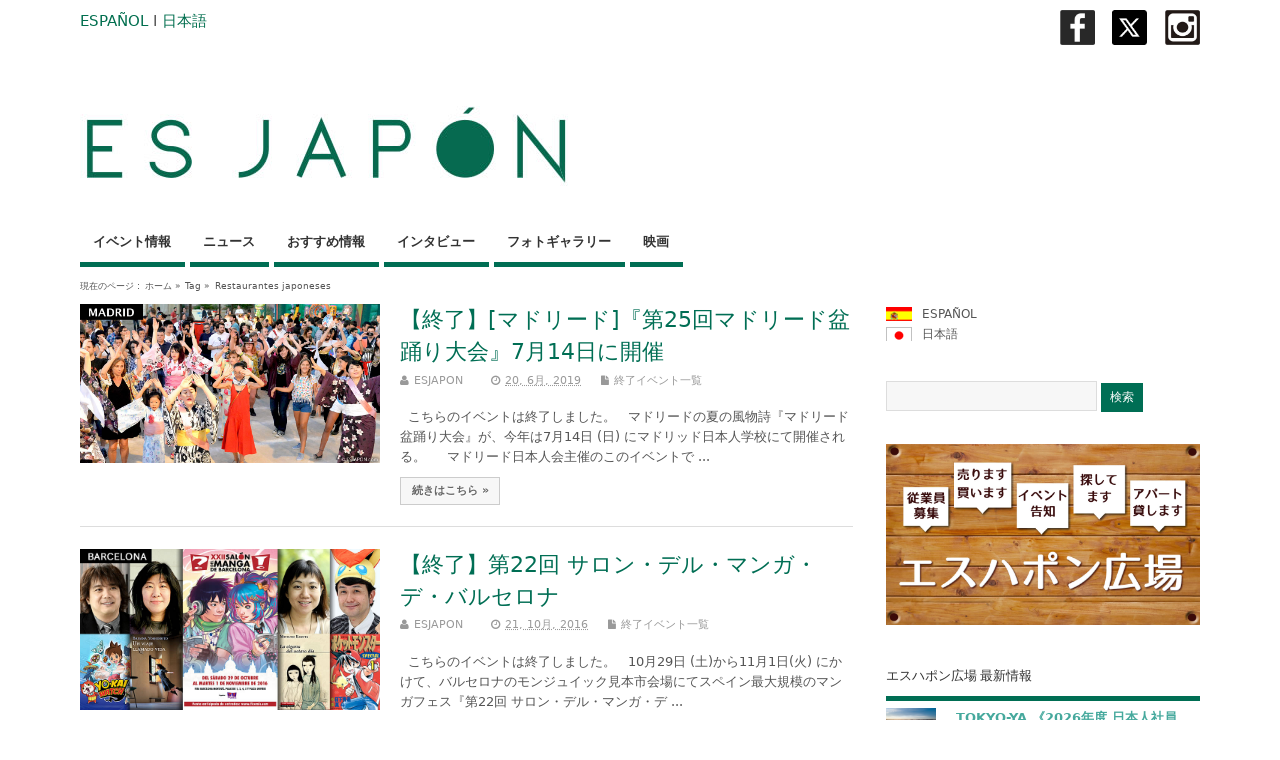

--- FILE ---
content_type: text/css
request_url: https://www.esjapon.com/wp/wp-content/themes/mesocolumn/style.css
body_size: 75220
content:
/*
Theme Name: MesoColumn
Theme URI: http://www.dezzain.com/wordpress-themes/mesocolumn/
Description: Mesocolumn is a Responsive HTML5 and CSS3 WordPress Theme that support BuddyPress, BBPress, WooCommerce and Jigoshop and comes with Unlimited Color Choice on Menu for category and pages, Background, Layout, Footer, Sidebar and Design packed 600+ Google Webfonts Selection.
Version: 1.6.3
Author: Richie KS
Author URI: http://www.dezzain.com
License: GNU General Public License
License URI: http://www.opensource.org/licenses/gpl-license.php
Tags: buddypress,white,two-columns,three-columns,right-sidebar,responsive-layout,flexible-header,editor-style,custom-colors,custom-menu,custom-header,custom-background,featured-images,full-width-template,theme-options,threaded-comments,microformats,rtl-language-support,translation-ready

The CSS, XHTML and design is released under GNU General Public License:
http://www.opensource.org/licenses/gpl-license.php

see changelog.txt for version update info
*/

/*/////////////////////////////////////////////////////////////////////////////
// RESET CSS
////////////////////////////////////////////////////////////////////////////*/
html, body, div, span, applet, object, iframe,
h1, h2, h3, h4, h5, h6, p, blockquote, pre,
a, abbr, acronym, address, big, cite, code,
del, dfn, em, font, ins, kbd, q, s, samp,
small, strike, strong, sub, sup, tt, var,
dl, dt, dd, ol, ul, li,
fieldset, form, label, legend,
table, caption, tbody, tfoot, thead, tr, th, td {
	border: 0;
	font-family: system-ui, 'Lucida Grande', Verdana, "游ゴシック", YuGothic, "ヒラギノ角ゴ ProN W3", "Hiragino Kaku Gothic ProN", "メイリオ", Meiryo, sans-serif;
	font-size: 100%;
	font-style: inherit;
	font-weight: inherit;
        line-height: 150%;
	margin: 0;
	outline: 0;
	padding: 0;
	vertical-align: baseline;
}
article, aside, details, figcaption, figure,
footer, header, hgroup, menu, nav, section {
	display: block;
}
/*/////////////////////////////////////////////////////////////////////////////
// GLOBAL CSS
////////////////////////////////////////////////////////////////////////////*/
body {
	font-family: 'Lucida Grande', Verdana, "游ゴシック", YuGothic, "ヒラギノ角ゴ ProN W3", "Hiragino Kaku Gothic ProN", "メイリオ", Meiryo, sans-serif;
	margin: 0px;
	padding: 0px;
	font-size: 100%;
	color: #555;
	background-color: white;
}
html,body {
	line-height: 130%;
}

h1,h2,h3,h4,h5,h6,.header-title,#main-navigation, #featured #featured-title, #cf .tinput, .post-more a, #wp-calendar caption,.flex-caption,#portfolio-filter li,.nivo-caption a.read-more {
	}


	footer {
	}

h1,h2,h3,h4,h5,h6 {

}
.cleariefloat {
	margin: 0px;
	padding: 0px;
	float: left;
	height: 3em;
	width: 100%;
}
#wp-calendar caption {margin: 0 0 10px;}
.sticky{}
.gallery-caption{}

.flex-control-nav {display:none;}
.clearfix {
	clear: both;
}
#container .twitterbox a, .footer-top .twitterbox a {
		color: #006E4E;
	text-decoration: underline;
	}
#container .twitterbox a.time {
		color: #999;
	text-decoration: none;
	}
a:link, a:visited {
	color: #006E4E;
	text-decoration: none;
}

a:hover, a:active  {
	text-decoration: none;
	color: #111;
}

.twitterbox li.followme a, li.flickrmore a {
border-bottom: 0 none !important;
}

#wp-calendar a { }
/* remember to define focus styles! */
:focus {
	outline: 0;
	}
ol, ul {
	list-style: none;
	}
/* tables still need cellspacing="0" in the markup */
table {
	border-collapse: separate;
	border-spacing: 0;
    margin: 1em 0 2em 0;
	}
caption, th, td {
	font-weight: normal;
	text-align: left;
	}
/* remove possible quote marks (") from <q> & <blockquote> */
blockquote:before, blockquote:after, q:before, q:after {
	content: "";
	}
blockquote, q {
	quotes: "" "";
	}
.widget table {
  clear: both;
}
ul.the-icons {
  list-style: none;
  margin: 0 0 0 1em !important;
}
.post-content .btn {
  padding: 5px 12px;
  background: #f7f7f7;
  border: 1px solid #ccc;
  color: #444;
  -webkit-border-radius: 5px;
   -moz-border-radius: 5px;
   border-radius: 5px;
}
.post-content .btn:hover {

  background: #f5f5f5;
  border: 1px solid #aaa;
  color: #222;
}

iframe.fb {
	margin: 0px;
	padding: 8px 0px;
	float: left;
	height: 30px;
	width: 100%;
}
img { border: 0 none; }

/* Alignment */
.alignleft {
	display: inline;
	float: left;
	margin-right: 1.625em;
}
.alignright {
	display: inline;
	float: right;
	margin-left: 1.625em;
}
.aligncenter {
	clear: both;
	display: block;
	margin-left: auto;
	margin-right: auto;
}
hr {
	background-color: #ddd;
	border: 0;
	height: 1px;
	margin-bottom: 1.625em;
}

/* Text elements */
p {
	margin: 0 0 1.625em;
        line-height: 1.8; 
}
ul, ol {
	margin: 0 0 1.625em 0em;
    padding: 0;
}

ul {
	list-style: square;
}
ol {
	list-style-type: decimal;
}
ol ol {
	list-style: upper-alpha;
}
ol ol ol {
	list-style: lower-roman;
}
ol ol ol ol {
	list-style: lower-alpha;
}
ul ul, ol ol, ul ol, ol ul {
	margin: 0 0 0 1em;
    padding: 0;
}
.post-content ul ul, .post-content ol ol, .post-content ul ol, .post-content ol ul {
	margin-bottom: 0;
	font-size: 92%;
}
.post-content ul li, .post-content ol li {
	margin: 0 0 0.6em;
}
.post-content ul li ul li, .post-content ol li ol li {
      margin: 0.2em 0 0;
}
.post-content ul, .post-content ol  {
   margin: 0 0 1.6em 3em;
}
.post-content ul ul, .post-content ol ol {
   margin: 0 0 0em 2em;
}
/* IE 7 BIG FIX */
* {
	zoom: 1;
}
.post-content h1 {font-size: 1.8em; margin: 0 0 1em; }
.post-content h2 {font-size: 1.7em;margin: 0 0 1em;}
.post-content h3 {
	font-size: 1.35em;
	margin: 0 0 1em;
        line-height: 160%;
}
.post-content h4 {font-size: 1.5em;margin: 0 0 1em;}
.post-content h5 {font-size: 1.35em;margin: 0 0 1em;}
.post-content h6 {font-size: 1em;margin: 0 0 1em;}

dl {

}
dt {
	font-weight: bold;
}
dd {
	margin-bottom: 1.625em;
}
strong {
	font-weight: bold;
}

cite, em, i {
	font-style: italic;
}
blockquote {
	font-family: 'Lucida Grande', Verdana, "游ゴシック", YuGothic, "ヒラギノ角ゴ ProN W3", "Hiragino Kaku Gothic ProN", "メイリオ", Meiryo, sans-serif;
	font-style: italic;
	font-size: 1.2em;
	font-weight: bold;
	margin: 0 3em 1.25em 3em;
	border-left: 5px solid #999;
	padding-left: 1em;
	line-height: 1.6em;
}
blockquote em, blockquote i, blockquote cite {
	font-style: normal;
}

blockquote cite {
	font-weight: 300;
	letter-spacing: 0.05em;
	text-transform: none;
	font-size: 85%;
}
br {
letter-spacing: 0;
}
pre {
	font-family: 'Lucida Grande', Verdana, "游ゴシック", YuGothic, "ヒラギノ角ゴ ProN W3", "Hiragino Kaku Gothic ProN", "メイリオ", Meiryo, sans-serif;
	margin-bottom: 1.625em;
	overflow: auto;
	padding: 0.75em 1.625em;
	width: 80%;
	display: block;
	clear: both;
	white-space: pre-wrap;
	word-wrap: break-word;
	font-size: 90%;
	color: #333;
	border: 1px solid #ccc;
	background-color: #eee;
	background-image: url(images/textures/body-bg3.png);
	background-repeat: repeat;
}
code, kbd {
	font-size: 90%;
	font-family: 'Lucida Grande', Verdana, "游ゴシック", YuGothic, "ヒラギノ角ゴ ProN W3", "Hiragino Kaku Gothic ProN", "メイリオ", Meiryo, sans-serif;
}
abbr, acronym, dfn {
	border-bottom: 1px dotted #666;
	cursor: help;
}
.post-meta abbr {border-bottom: 0 none;}

address {
	display: block;
	margin: 0 0 1.625em;
}
address {
	font-family: 'Lucida Grande', Verdana, "游ゴシック", YuGothic, "ヒラギノ角ゴ ProN W3", "Hiragino Kaku Gothic ProN", "メイリオ", Meiryo, sans-serif;
	font-size: 1em;
}

ins {
	background: #fff9c0;
	text-decoration: none;
	color: #000;
}
sup,
sub {
	font-size: 80%;
	height: 0;
	line-height: 1;
	position: relative;
	vertical-align: baseline;
}
sup {
	bottom: 1ex;
}
sub {
	top: .5ex;
}
i {
  margin: 0 7px 0 0;
}
ul.the-icons {
  margin: 0 0 1.4em 1em !important;
}

/* Images */
.post-content img {
	max-width: 100%; /* Fluid images for posts, comments, and widgets */
    height: auto;
}

.widget img {
	max-width: 100%; /* Fluid images for posts, comments, and widgets */
    height:auto;
}

img[class*="align"],
img[class*="wp-image-"] {
	height: auto; /* Make sure images with WordPress-added height and width attributes are scaled correctly */
}
img.size-full {
	max-width: 97.5%;
	width: auto; /* Prevent stretching of full-size images with height and width attributes in IE8 */
}
.content img.wp-smiley {
	border: none;
	margin-bottom: 0;
	margin-top: 0;
	padding: 0;
}
img.alignleft,
img.alignright,
img.aligncenter {
	margin-bottom: 1.625em;
}
p img,
.wp-caption {
	margin-top: 0.4em;
}
.format-image .wp-caption {
	margin-bottom: 1.625em;
	max-width: 100%;
	padding: 1em 0;
	box-shadow: 0 0 0 transparent;
	background-color: transparent;
}
.format-image .wp-caption img {
	margin: 0 0 1em;
	max-width: 100%;
	padding: 0;
}
.wp-caption {
	margin-bottom: 1.625em;
	max-width: 96%;
	padding: 0px 3px 5px;
	background-color: #fff;
}
.wp-caption img {
	display: block;
	margin: 0 auto;
	max-width: 95%;
}
.wp-caption .wp-caption-text,
.gallery-caption {
	color: #333;
	font-size: 70%;
}
.wp-caption .wp-caption-text {
	margin-bottom: 0.6em;
	padding: 5px 0 10px 10px;
	position: relative;
	color: #666;
}
.wp-caption p {
  margin: 0px;
}

.wp-caption .wp-caption-text:before {
	content:;
	font-size: 1.125em;
	font-style: normal;
	font-weight: bold;
	margin-right: 5px;
	position: absolute;
	left: 10px;
	top: 7px;
}
.content .gallery {
	margin: 0 auto 1.625em;
}
.content .gallery a img {
	border: none;
}
img#wpstats {
	display: block;
	margin: 0 auto 1.625em;
}
.content .gallery-columns-4 .gallery-item {
	width: 23%;
	padding-right: 2%;
}
.content .gallery-columns-4 .gallery-item img {
	width: 100%;
	height: auto;
}

/* Image borders */
img[class*="align"],
img[class*="wp-image-"],
.content .gallery .gallery-icon img {/* Add fancy borders to all WordPress-added images but not things like badges and icons and the like */
	padding: 0px;
}
.wp-caption img {
	border-color: #eee;
}
a:focus img[class*="align"],
a:hover img[class*="align"],
a:active img[class*="align"],
a:focus img[class*="wp-image-"],
a:hover img[class*="wp-image-"],
a:active img[class*="wp-image-"],
.content .gallery .gallery-icon a:focus img,
.content .gallery .gallery-icon a:hover img,
.content .gallery .gallery-icon a:active img {/* Add some useful style to those fancy borders for linked images ... */
	background: #eee;
	border-color: #bbb;
}
.wp-caption a:focus img,
.wp-caption a:active img,
.wp-caption a:hover img {/* ... including captioned images! */
	background: #fff;
	border-color: #ddd;
}

/* Password Protected Posts */
.post-password-required .entry-header .comments-link {
	margin: 1.625em 0 0;
}
.post-password-required input[type=password] {
	margin: 0.8125em 0;
}
.post-password-required input[type=password]:focus {
	background: #f7f7f7;
}

/* Calendar Widget */

.widget_calendar #wp-calendar {
	width: 100%;
	text-align: center;
	margin: 0px;
	padding: 0px;
	float: left;
}
.widget_calendar #wp-calendar caption,
.widget_calendar #wp-calendar td,
.widget_calendar #wp-calendar th {
	text-align: center;
}
.widget_calendar #wp-calendar caption {
	font-size: 1.125em;
	font-weight: 500;
	padding: 5px 0 3px 0;
	text-transform: none;
}

.widget_calendar #wp-calendar th {

	font-weight: bold;
}

.widget_calendar #wp-calendar tfoot td {

}

.post-content td, .comment-content td {
	border-top: 1px solid #ddd;
	padding: 6px 10px 6px 0;
	font-size:0.85em;
}
.post-content table, .comment-content table {
	border-bottom: 1px solid #ddd;
	margin: 0 0 1.625em;
	max-width: 100%;
	clear:both;
	width: 100%;
}
.post-content table {
	border-collapse: collapse;
}
.post-content tr th {
	background: #eee;
	color: #333;
}
.post-content th {

}
.post-content th, .post-content td {

	padding: 3px 10px;
	text-align: left;
	vertical-align: top;
}

.video-container {
	position: relative;
	padding-bottom: 56.25%;
	padding-top: 30px;
	height: 0;
	overflow: hidden;
}
video {
	max-width: 100%;
	height: auto;
}
.video-wrapper {
	width: 100%;
	max-width: 95%;
}
.video-container iframe,
.video-container object,
.video-container embed {
	position: absolute;
	top: 0;
	left: 0;
	width: 100%;
	height: 100%;
}
.post-content iframe { max-width: 100%; }
.no-display {display:none;}
/*/////////////////////////////////////////////////////////////////////////////
// FRAME CSS
////////////////////////////////////////////////////////////////////////////*/
footer .innerwrap , header .innerwrap, #bodywrap, .innerwrap-custom-header, #main-navigation .innerwrap {
margin: 10px auto;
padding: 0px;
max-width: 1120px;
width:auto;
}

#flex-wrapper .innerwrap {
margin: 0px auto;
padding: 0px;
max-width:1120px;
width:auto;
}

#wrapper {
        font-size: 0.9em;
	margin: 0px;
	padding: 0px;
	width:100%;
	float: left;
}

#wrapper-main {
	float: left;
    margin: 0;
	width: 100%;
}


#wrapper-main, footer .innerwrap {
  font-size: 0.75em;
}



#header {
	margin: 0px;
	width: 100%;
	padding: 0;
	float: left;
	position: relative;
}
#header img {
  max-width:100%;
  height:auto;
}

#header .header-inner {
	float: left;
	width: 100%;
	padding: 0;

}
#header-top {
	margin: 0px;
	padding: 2% 0%;
	float: left;
	width: 100%;
}
#header-bottom {
	margin: 0px;
	padding: 0%;
	float: left;
	width: 100%;
}
#header-right {
	margin: 0px;
	padding: 0px;
	float: right;
}
#header-right .social-and-search {
	margin: 0px;
	padding: 0.6em;
	float: right;
	width: 100%;
}
#header-right .social-and-search form {
	float: right;
	padding-top: 5px;
	padding-left: 5px;
}
#header-right #socialbox {
	float: right;
	margin: 0px;
	padding: 0px;
	width: auto;
}
#header-right .social-and-search input[type='submit'] {
	display: none;
}
#header-right .social-and-search input[type='text'] {
	padding: 7px;
	color: #999;
	width: 150px;
	border: 1px solid #ddd;
	background-color: #eee;
	background-image: url(images/search-ico-alt.png);
	background-repeat: no-repeat;
	background-position: 96% center;
}
#header-right .social-and-search input[type='text']:focus {
	border: 1px solid #06F !important;
	background-color: #FFF;
	background-image: url(images/search-ico-alt.png);
	background-repeat: no-repeat;
	background-position: 96% center;
}

#main-navigation {
	float: left;
	margin: 0;
	padding: 0px;
	width: 100%;
}
#top-navigation {
	float: left;
	margin: 0px 0px -2px;
	padding: 0px;
	width: 100%;
	background-color: #EF4423;
	position: relative;
        font-size: 0.85em;
	}

#main-navigation .container-wrap {
	width:100%;
	float:left;
	padding:0 !important;
	margin: 0;
}


#bodywrap #bodycontent {
	float:left;
	width:100%;
	margin:0; padding:0;
	}

#container {
	float: left;
	width: 100%;
	margin: 0;
	padding: 0;
}
.container-wrap {
	float: left;
	width: 100%;
	margin: 0px 0px 2em;
	padding: 2% 0%;
}


.content {
	float: left;
	width: 69%;
	padding: 1em 0 0;
}
#wrapper .single-entry {
	float: left;
	width: 729px !important;
	background: #FFF;
	border-top-width: 0px;
	border-bottom-width: 0px;
	border-left-width: 0px;
	border-top-style: none;
	border-bottom-style: none;
	border-left-style: none;
	padding-right: 20px;
}
#left-sidebar.sidebar {

}
#left-sidebar {
	float: left;
	width: 100%;
	padding: 0%;
	font-size: 0.9em;
}

#right-sidebar {
	float: right;
	width: 28%;
	padding: 1em 0% 0%;
}
#right-sidebar .sidebar-inner {
}
.sidebar {

}


.content.wide-content {
    margin: 0 380px 0 0 !important;
	overflow: hidden;
}
.content.full-width {
	margin: 0px;
	width: 100%;
	float: left;
	padding-right: 0px;
	padding-bottom: 0px;
	padding-left: 0px;
}
.content-inner {
width:100%;
float:left;
}

#post-entry {
	margin: 0px;
	padding: 0%;
	position: relative;
	float: left;
	width: 100%;
}



.full-width #post-entry {
	position: relative;
	overflow: hidden;
	float: left;
	width: 100%;
	border-right: 0px none;
	border-left: 0px none;
	border-top-width: 0px;
	border-bottom-width: 0px;
	border-top-style: none;
	border-bottom-style: none;
	margin: 0px;
	padding: 0%;
	background: transparent none;
}

.post-entry-inner {


}


/*sidebar*/
#sidebar {
   	margin: 0 0 0 -360px;
	padding-bottom: 25px;
	position: relative;
	float: right;
}
.portfolio-sidebar {
  padding: 4em 0 0 !important;
}

#sidebar.sidebar {}
* html #sidebar, * html #left-sidebar, * html #right-sidebar {}


.sidebar-inner {}


footer {
	width: 100%;
	float: left;
	margin:0; padding: 0;
}



/*/////////////////////////////////////////////////////////////////////////////
// LAYOUT CSS
////////////////////////////////////////////////////////////////////////////*/
#main-navigation aside { float:right; width: auto;}
#main-navigation aside #searchform{
	float:right;
	margin: 4px 15px 0;
	width: 180px;
}
#main-navigation aside #searchform input[type='text'] {
	background: #fff url(images/search.png) no-repeat 95% center;
	color: #333;
	float:right;
	width: 80%;
	border: 1px solid #fff;
	height: 15px;
}
#main-navigation aside #searchform input[type='text']:focus {
	background: #fff url(images/search.png) no-repeat 95% center;
	border: 1px solid #fff;
	color: #444;
	width: 80%;
	height: 15px;
}
#main-navigation aside #searchform label {
display:none;
}
#main-navigation aside #searchform input[type='submit'] {}
/*/////////////////////////////////////////////////////////////////////////////
// BREADCRUMBS CSS
////////////////////////////////////////////////////////////////////////////*/
#breadcrumbs {
	margin: 0em;
	padding: 1em 0 0;
	float: left;
	width: 100%;
	text-transform: none;
	font-size: 0.875em;
}
#breadcrumbs p {
	margin: 0px 0.5em 0px 0em;
	padding: 0px;
	float: left;
	list-style: none;
}
#breadcrumbs p a {
	color: inherit;
	text-decoration: none;
}


/*/////////////////////////////////////////////////////////////////////////////
// Header css
////////////////////////////////////////////////////////////////////////////*/

#siteinfo {
	margin: 0;
	float: left;
	padding: 1.4em 0 0;
    overflow:hidden;
}
#siteinfo.header-overlay-on {
	margin: 0;
	float: left;
	padding: 25px;
}
#siteinfo a {
	color: #333;
    font-weight: bold;     
	text-decoration: none;
}
#siteinfo a:hover {
	text-decoration: none;
	color: #999;
}
#siteinfo img {
	border: 0 none;
	max-width:100%;
    float:left;
	height:auto;
	margin:1em 0 0;
}

#siteinfo h1, #siteinfo div {
	font-size: 3em;
	margin: 0.24em 0px 0px;
	padding: 0px;
	font-weight: bold;
	text-transform: none;
	letter-spacing: -2px;
	line-height: 110%;
}

p#site-description {
	font-size: 1em;
	line-height: 1.3em;
	margin: 0px;
	padding: 0.5em 0px 0px;
}


#topbanner {
	margin: 1.4em 0 0;
	float: right;
	padding: 0px;
}

#topbanner.header-overlay-on {
	margin: 0;
	padding: 25px 20px 0px 0px;
}


#topbanner img {
	border: 0 none;
}
#topsearch {
	margin: 0px;
	padding: 20px 0px 0px;
	float: right;
	width: 500px;
}
#topsearch #searchform {
	float: right;
}
#topsearch #searchform input[type="text"] {
	float: left;
	width: 175px;
	margin: 0 10px 0 0;
	background: #FFF url(images/search-ico-alt.png) no-repeat right center !important;
}
#topsearch #searchform input[type="submit"], #topsearch #searchform input[type="button"] {float: right;}

.innerwrap-custom-header {
	margin: 0 auto 0 auto !important;
}
#custom-img-header {
	margin: 1em 0 0;
	padding: 0px;
	float: left;
	width: 100%;
   border:0 none;
}
#custom-img-header img {
	border: 0 none;
	margin:0px;
	padding:0px;
	max-width:100%;
	height:auto;
	float: left;
}


/*/////////////////////////////////////////////////////////////////////////////
// Post and Page css
////////////////////////////////////////////////////////////////////////////*/
.full-width #post-entry article {
	float: left;
	margin: 0px 0px 1em 0px !important;
	border:0 none;
}
#post-entry article {
	float: left;
	width: 100%;
	padding: 0 0 2em;
	margin: 0 0 2em;
	position: relative;
	border-bottom: 1px solid #ddd;
}
#post-entry article:last-of-type {
	border-bottom: 0 none;
}
#post-entry article.home-post {
	width: 45%;
	float:left;
	border-width: 0px;
	border-style: none;
	padding: 0% !important;
	margin: 0px 0px 2em;
	background: transparent none;
	height: 320px;
	overflow: hidden;
}

#post-entry article.home-post.alt-post {
	margin: 0px 8% 2em 0;
}

#post-entry article.home-post .article-blk {
	width: 94%;
	float:left;
	height: 290px;
	padding: 0% 5% 4% 0% !important;
}
div.paperdown {
	height: 5px;
	width: 97%;
	background: #f4ea7c;
	border-right: 1px solid #ECDC1A;
	border-bottom: 1px solid #ECDC1A;
	border-left: 1px solid #ECDC1A;
	margin: 0px auto;
	padding: 0px;
	float: none;
	text-align: center;
	clear: both;
	}

#post-entry article.post-single {
	margin: 0;
	border-width: 0px;
	border-style: none;
}

#post-entry article img.rounded {
	-webkit-border-radius: 4px;
	border-radius: 4px;
	}


h2.header-title {
	font-size: 1.5em;
	font-weight: normal;
	color: #fff;
	text-transform: none;
	margin-top: 0px;
	margin-bottom: 2em;
	position: relative;
	background-color: #006E4E;
	padding: 1% 2%;
width:95%;
}
h2.header-title a,h2.header-title a:hover  {
  color:white;
  font-size:0.9em;
  font-weight: normal !important;
  text-decoration: none !important;
}

.separator {
	display: block;
	float: left;
	width: 100%;
	height: 2px;
	border-bottom: 1px solid #ddd;
	margin: 1em 0px 2em;
	padding: 0px;
	border-top: 1px solid #eee;
}
#post-entry article a {
	text-decoration: none;
}
#post-entry article a:hover {
	text-decoration: none;
}
#container #post-entry article.home-post.alt-post {

}

.post-thumb-alt {
   width: 100%;
   height: 150px;
   margin: 0 0 8px 0;
   overflow:hidden;
   float:left;
   position:relative;
 }

.home-post .slidecaption {
	float: left;
	position: absolute;
	background: #000 url(images/link.png) no-repeat center center;
	height: 100%;
    text-align:center;
	width: 100%;
	opacity: .5;
	/* For IE 5-7 */
	filter: progid:DXImageTransform.Microsoft.Alpha(Opacity=50);
	/* For IE 8 */
	-MS-filter: "progid:DXImageTransform.Microsoft.Alpha(Opacity=50)";
	top: -999em;
}


.home-post .slidecaption h1 {
   color:white;
   font-size: 1.25em;
   position: absolute;
   bottom: 50px;
   width:100%;
    text-align:center;
}



#post-entry div.post-thumb {
	padding: 0%;
	overflow: hidden;
	float: left;
	margin: 0px 0px 0.5em;
	width: 100%;
}

#post-entry div.post-thumb.in-archive {
	padding: 0%;
	overflow: hidden;
	float: left;
	margin: 0px;
	width: 300px;
	background: center center;
}
#post-entry div.post-thumb.in-mobile {
	padding: 0%;
	overflow: hidden;
	float: left;
	margin: 0px;
	width: 99%;
	height: auto !important;
	max-height:300px;
	background: center center;
}


#post-entry div.post-thumb img {
	border-width: 0px;
	border-style: none;
	float: left;
	height: auto;
	width: 100%;
	max-width:100%;
}


#post-entry div.post-thumb.alignright {
	padding: 0%;
	margin: 0px 0px 0px 15px;
	float: right;
}
#post-entry div.post-thumb.alignleft {
	padding: 0%;
	margin: 0px 15px 0px 0px;
	float: left;
}

.post-thumb p {
	margin: 0px;
	padding: 0px;
	float: left;
	width: 100%;
	overflow: hidden;
}

#post-entry div.post-thumb a:hover img {}
#post-entry div.post-thumb .aligncenter {
	padding: 0px;
	margin-top: 0px;
	margin-right: auto;
	margin-bottom: 0px;
	margin-left: auto;
	border-top-width: 0px;
	border-right-width: 0px;
	border-bottom-width: 0px;
	border-left-width: 0px;
	border-top-style: none;
	border-right-style: none;
	border-bottom-style: none;
	border-left-style: none;
}
#post-entry div.post-thumb:hover {
}



#post-entry article .post-right {
	margin: 0px 0px 0px 320px;
	padding: 0px;
}
#post-entry article.has_no_thumb .post-right {
  	margin: 0px;
}
#post-entry article.home-post h1.post-title,#post-entry article.home-post h2.post-title {
	padding: 0px;
	font-size: 1.8em;
	line-height: 1.3em;
	margin: 0px 0px 0px 55px;
	position: relative;
	float: none;
	width: auto;
}
#post-entry article.home-post h1.post-title a,#post-entry article.home-post h2.post-title a {
	text-decoration: none;
	color: #333;
}
#post-entry article.home-post h1.post-title a:hover,#post-entry article.home-post h2.post-title a:hover {
	text-decoration: none;
	color: #666;
}
#post-entry .home-post img.alignleft {
	margin: 0px;
	padding: 0px;
}

.full-width #post-entry article .post-top {

}
#post-entry article.page-single .post-top {

}


#post-entry article .post-top {
	padding: 0px;
	margin: 0px 0px 0.6em;
	width: 100%;
	float: left;
	position: relative;
}
#post-entry article .post-top .calendar-wrap {
	margin: 0px;
	float: left;
	width: 45px;
	line-height: 100%;
	padding-top: 5px;
}
#post-entry article .post-top .calendar-wrap .cdate {
	margin: 0px;
	background-color: #ededed;
	text-align: center;
	width: 100%;
	padding: 5px 0;
	float: left;
	box-shadow: inset 1px 1px 3px #CCC;
	-webkit-box-shadow: inset 1px 1px 3px #CCC;
}
#post-entry article .post-top .calendar-wrap .cmonth {
	margin: 0px;
	background-color: #333;
	text-align: center;
	padding: 5px 0;
	color: #FFF;
	width: 100%;
	float: left;
}




#post-entry article h1.post-title,#post-entry article h2.post-title {
	font-size: 2em;
	margin: 0px;
	color: #333;
	padding: 0px;
	float: left;
	width: 100%;
	line-height: 110%;
	font-weight: normal;
    word-wrap: break-word;
}


.full-width #post-entry h1.post-title {
}
#post-entry article h1.post-title a,#post-entry article h2.post-title a {
	text-decoration: none;
}

#post-entry article h1.post-title a:hover, #post-entry article h2.post-title a:hover {
	text-decoration: none;
	color: #222;
}

#post-entry article.post-single h1.post-title, h1.folio  {
	font-size: 3em;
}
#post-entry article.home-post div.post-meta {

}
#post-entry article div.post-meta {
	font-size: 1em;
	margin: 0px;
	padding: 0.4em 0px;
	float: left;
	width: 100%;
	position: relative;
	color: #999;
	line-height: 1.2em;
}
.post-meta-top {
	font-size: 1.25em;
	text-align: center;
	color: #666;
	display: inline-block;
	padding: 1em 0.85em 0.25em;
	background: #bbb;
	border-radius: 5px;
	-webkit-border-radius: 5px;
	-moz-border-radius: 5px;
	box-shadow: inset 1px 1px 1px #555;
	-webkit-box-shadow: inset 1px 1px 1px #555;
	-moz-box-shadow: inset 1px 1px 1px #555;
}
.post-meta-top a {
	color: #666;
	text-decoration: none;
}
.post-single .post-meta-top {
	font-size: 1.85em;
}
h4#more-blog {
	font-size: 2em;
	margin: 0px 0px 1em;
	padding: 2%;
	float: left;
	width: 96%;
	border-top: 1px solid #ddd;
	border-bottom: 1px solid #DDD;
}
.post-meta i {
	font-size: 1.025em !important;
	color: #999;
	margin-right: 5px;
}
#post-entry article .post-meta a {
	text-decoration: none !important;
	color: #999;
}
#post-entry article .post-meta a:hover {
	text-decoration: underline !important;
	color: #006E4E;
}
#post-entry article .post-meta span {
}
span.post-author{

}
span.post-time{

}
span.post-category{

	}
.home-post span.post-category a {
	
}
span.post-tags{

	}
span.post-edit{

}
span.post-comment{
	
	}

.post-single span.post-comment{

}

span.post-view {
}
span.post-comment a, span.post-view a {

}
#wrapper span.post-comment a:hover, #wrapper span.post-view a:hover {

}
#post-entry article.home-post .post-content {
	font-size: 1.125em;
	float: left;
	width: 100%;
	padding: 0.6em 0px 0px;
	margin: 0px;
	line-height: 1.4em;
}

#post-entry article .post-content {
	font-size: 1.25em;
	float: left;
	width: 100%;
	padding: 1em 0 0;
	line-height: 1.6em;
    word-wrap: break-word;
}
#post-entry article.post-single .post-content {
	font-size: 1.25em;
	margin-top: 0px;
	padding-top: 1.25em;
	line-height: 1.4875em;
}
#post-entry article .post-right .post-content {
}
#post-entry article .post-more {
	margin: 1em 0 0;
	padding: 0px;
	float: left;
	width: 100%;
	font-size: 0.786em;
	font-weight: bold;
}
#post-entry article .post-more a {
	color: #666;
	text-decoration: none !important;
	border: 1px solid #ccc;
	display: inline-block;
	margin: 0px;
	padding: 0.5em 1em;
	float: left;
    font-weight: bold;
	text-shadow: 0 1px 1px #fff;
	background: #f7f7f7;
}
#post-entry article .post-more a:hover {
	color: #222;
	text-decoration: none;
   	border: 1px solid #ccc;
    background: #f1f1f1;
}
.post-content a {
	text-decoration: none;
}
#post-entry div.social {
	margin-bottom: 5px;
	display: block;
	clear: both;
	margin-top: 5px;
}

div.skewbottom {
	background: #000;
	margin: 0px;
	padding: 0px;
	float: left;
	height: 20px;
	width: 100%;
	position: absolute;
	bottom: 0px;
	left: 0px;
	z-index: 99;
	-webkit-transform: matrix(1.000,-0.029,0.029,1.000,0,0);
-moz-transform: matrix(1.000,-0.029,0.029,1.000,0px,0px);
-ms-transform: matrix(1.000,-0.029,0.029,1.000,0,0);
-o-transform: matrix(1.000,-0.029,0.029,1.000,0,0);
transform: matrix(1.000,-0.029,0.029,1.000,0,0);
}


/*/////////////////////////////////////////////////////////////////////////////
// Adsense css
////////////////////////////////////////////////////////////////////////////*/
.adsense-loop, .adsense-post {
	width: 100%;
	padding: 0em !important;
	overflow: hidden;
	text-align: center;
	margin: 0 0 1.5em;
	float: left;
}

.adsense-single {
	border-width: 0px;
	border-style: none;
	margin: 0px 0px 10px;
	padding: 0px;
	clear: both;
	float: left;
	width: 100%;
	overflow: hidden;
	text-align: left;
}

/*/////////////////////////////////////////////////////////////////////////////
// sharebox
////////////////////////////////////////////////////////////////////////////*/
.post-single .share_box {

}

.sharebox-wrap {
	margin: 0;
	padding: 0;
	position: relative;
	float: left;
	width: 100%;
}
.share_box {
	margin: 0px;
	padding: 6px 0px 0px;
	float: left;
	width: 100%;
}
.share_box:hover, .share_box:focus {
}
.page-single .share_box {

}

.share_box .share_btn {
	margin: 0px 0px 0px;
	width:auto;
	padding: 0px;
	float: left;
}

.share_box .twitter_share {
  width: 85px !important;
  overflow:hidden;
}
.share_box .fb_share {
  margin-right: 10px !important;
}
.share_box .gplus_share {
  width: 70px !important;
  overflow:hidden !important;
}
#social-head div.side_share_btn {
	margin: 5px 20px 0px 0px;
	float: left;
	padding: 0px;
	width: auto !important;
}


#custom .share-box div, #custom .share-box iframe, #custom .share-box a { margin: 0 10px 0 0; width:auto !important; }


/*/////////////////////////////////////////////////////////////////////////////
// Related Post css
////////////////////////////////////////////////////////////////////////////*/
#post-related {
	padding: 0px;
	margin: 15em 0px 0px;
	clear: both;
	float: left;
	width: 100%;
}
#post-share {float: left;width: 50%;}
#related-post {float: right;width: 50%;}

#post-related h4, #post-related-inline h4  {
	font-size: 1.75em;
	margin: 0px 0px 0.5em;
	padding: 0px 0px 5px;

	float: left;
	width: 100%;
	border-bottom: 1px solid #eee;
}

#post-related h3,#post-related-inline h3 {
	font-size: 1.125em;
	line-height: 0.5em;
	margin: 0 0 20px;
	letter-spacing: normal;
	text-align: left;
	display: block;
	padding: 0px;


}
#post-related-inline h2 {
	text-align: left !important;
	font-size: 1.4em;
	margin: 0px;
	padding: 0px;
	float: left;
	width: 100%;
}
#post-related h2 a, #post-related-inline h2 a {
	text-decoration: none;
}
#post-related .feat-cat-meta {
	margin: 0px 1.25em 0.5em 0px;
	float: left;
	width: 23%;
    height:250px;
	overflow:hidden;
}
 #post-related .feat-cat-date {
	margin: 0px 0px 0.25em;
	padding: 0px 0px 0.5em;
    color: #aaa;
}
#post-related .post-small-thumb {
	margin: 0px;
	padding: 5px 0 0;
	float: left;
}
#post-related .post-small-right {
	margin: 0px;
	padding: 0px 0px 0px 15px;
	float: left;
	width: 450px;
}
#post-related .feat-cat-meta p {
   margin: 0.5em 0 0;
}
#post-related img.alignleft {
	padding: 0px;
	margin-right: 15px;
	margin-bottom: 0px;
}

/* inline */

#post-related-inline .feat-cat-meta {
	margin: 0px;
	float: left;
	width: 96%;
	overflow:hidden;
	padding: 2% 0%;
	position: relative;
}
#post-related-inline .feat-cat-right {
	margin: 0px 0 0 140px;
}
#post-related-inline .feat-cat-date {}
#post-related-inline .post-small-thumb {
	height: auto;
	width: 120px;
	overflow: hidden;
	border: 3px solid #FFF;
	box-shadow: 0 0px 4px #888;
	float: left;
}
#post-related-inline .post-small-right {}
#post-related-inline .feat-cat-meta p {
	margin: 0px;
	padding: 0px;
	font-size: 1.125em;
	line-height: 1.3em;
}
#post-related-inline .post-small-thumb img {
	float: left;
	height: auto;
	width: 100%;
	margin: 0px;
	padding: 0px;
}
#post-related-inline small {
	font-size: 1em;
	color: #999;
	display: block;
	margin-bottom: 0.5em;
}
.related-post-thumb {
	margin: 0px 0px 1em;
	padding: 0px;
	float: left;
	max-height: 130px;
	width: 100%;
	overflow: hidden;
}
.related-post-thumb img {
	margin: 0px;
        width: 100%;
	padding: 0px;
	float: left;
}

/* author bio css */

#author-bio {
	padding: 2%;
	margin: 1em 0;
	float: left;
	width: 94%;
	position: relative;
	background-color: #f3f3f3;
    border:1px solid #eee;
}
#author-bio a {
	text-decoration: underline;
}
#author-bio #author-avatar {
	float:left;
}
#author-bio #author-avatar img.avatar {
	padding: 5px;
	margin: 0px !important;
	border: 1px solid #CCC;
	background: #FFF;
}
#author-bio #author-description {
	margin: 0 0 0 95px;
	line-height: 1.6em;
	font-size: 1em;
}
#author-bio #author-description h2 {
	font-size: 1.45em;
	margin-bottom: 0.65em;
	text-shadow: 0 0 1px #fff;
	color: #333;
}
/*/////////////////////////////////////////////////////////////////////////////
// Post Navigation css
////////////////////////////////////////////////////////////////////////////*/
#post-navigator {
	width: 100%;
	margin: 0px 0px 1em;
	padding: 0px;
	float: left;
}

#post-navigator .wp-pagenavi {
	margin: 0em;
	text-align: center;
	padding: 2em 0em 1em;
	width: 100%;
	font-size: 1.125em;
	float: left;
}
#post-navigator .wp-pagenavi .pages {
	width: auto;
	position: relative;
	height: auto;
	color: #fff;
	margin: 0px 0.5em 0px 0px;
	padding: 0.5em 1em;
	background: #333;

}
#post-navigator .wp-pagenavi .current {
	text-decoration: none;
	height: auto;
	width: auto;
	margin: 0px 0.25em 0;
	display: inline;
	color: #FFF;
	padding: 1em 1.2em;
	background-color: #006E4E;
    border:0 none;    
}
#post-navigator .wp-pagenavi a {
	text-decoration: none;
	height: auto;
	width: auto;
	margin: 0px 0.25em 0;
	display: inline;
	color: #FFF;
	padding: 1em 1.2em;
	background-color: #006E4E;
    border:0 none;

}
#post-navigator .wp-pagenavi a:hover {
	background-color: #2FA6BB;
}
#post-navigator .alignleft a, #post-navigator .alignright a {
	margin: 0px;
	text-decoration: none;
	display: block;
	border:0 none;
	padding: 3px 8px;
	font-weight: bold;
}
#post-navigator .alignleft a:hover, #post-navigator .alignright a:hover {
	text-decoration: none;
}

#post-navigator-single, .post-nav-archive {
	width: 100%;
	font-size: 1em;
	display: block;
	margin: 0px;
	padding: 0px;
	float: left;
}
#post-navigator-single.post-nav-archive {
	width: 97%;
	font-size: 1em;
	display: block;
	margin: 0px;
	padding: 1em 3% 1em 0%;
	float: left;
}
#post-navigator-single .alignleft, .post-nav-archive .alignleft {
	margin: 0px;
	padding: 0px;
	float: left;
	width: 45%;
	overflow: hidden;
	text-align: left;
	height: auto;
}
#post-navigator-single .alignright, .post-nav-archive .alignright {
	margin: 0px;
	padding: 0px;
	float: right;
	width: 45%;
	overflow: hidden;
	text-align: right;
	height: auto;
}
#post-navigator-single a, .post-nav-archive a {
	text-decoration: none;
}
#post-navigator-single a:hover, .post-nav-archive a:hover {
	text-decoration: underline;
}

/*/////////////////////////////////////////////////////////////////////////////
// Social Box css
////////////////////////////////////////////////////////////////////////////*/
#socialbox {

}


#socialbox-alt {
	font-size: 2em;
	float: left;
	padding-top: 0.4em;
}
#socialbox-alt a {
	color: #777;
	float: left;
}
#socialbox-alt a:hover {
	color: #F33;
}



 #socialbox p {
	margin: 5px 3px 0px;
	padding: 0px;
	float: left;
}

 #socialbox p:hover {

}

#socialbox p.sto {
	padding-top: 8px;
}

#socialbox p a {
	width:26px;
	height:26px;
	display:block;
	font-size:0px;
	color:transparent;
}
#socialbox p.rss {
	background: url(images/rss.png) no-repeat center center;
}
 #socialbox p.twitter {
	background: url(images/twitter.png) no-repeat center center;
}
#socialbox p.facebook {
	background: url(images/facebook.png) no-repeat center center;
}
#socialbox p.linkedin {
	background: url(images/linkedin.png) no-repeat center center;
}
#socialbox p.youtube {
	background: url(images/youtube.png) no-repeat center center;
}
 #socialbox p.gplus {
	background: url(images/googleplus.png) no-repeat center center;
}
#socialbox p.facebook {
	background: url(images/facebook.png) no-repeat center center;
}
#socialbox p.flickr {
	background: url(images/flickr.png) no-repeat center center;
}
#socialbox p.pinterest {
	background: url(images/pinterest.png) no-repeat center center;
}
/*/////////////////////////////////////////////////////////////////////////////
// Sidebar css
////////////////////////////////////////////////////////////////////////////*/
.widget select { width: 80%; padding:2px; border: 1px solid #ddd; color: #444;}
#searchform label { display:none; }
#searchform input[type='text'] {
	background-color: #f7f7f7;
	padding: 0.5em 0.75em;
	border: 1px solid #ddd;
	color: #666;
	width: 60%;
}
#searchform input[type='submit'], #searchform input[type='button'] {
	clear:both;
  background: ;
	font-size: 1.125em;
	color: #FFF;
	background: #006E4E none;
	margin: 0.5em 0px 0px;
	padding: 0.5em 0.75em;
	border: 0px none;
	}


#searchform input[type='submit']:hover, #searchform input[type='button']:hover {

cursor: pointer;
	}




.widget-area {
	float: left;
	width: 100%;
	margin: 0px;
	padding: 0px;
	overflow: hidden;
}
.widget-area small {
  font-size:0.875em;
}

.widget-area img {
	margin-bottom: 0.3em;
}

.widget-area aside {
	float: left;
	width: 100%;
	list-style: none;
	margin: 0px 0px 3em;
	padding: 0%;
}
#left-sidebar .widget-area aside ul:first-of-type {
	float: left;
	width: 88%;
	list-style: none;
	margin: 0px;
	padding: 0% 6%;
}
footer .widget-area aside {
	border-radius: 0px;
	-webkit-border-radius: 0px;
	box-shadow: 0 0 0 transparent;
	-webkit-box-shadow: 0 0 0 transparent;
}
.widget-area aside ul {
	float: left;
	width: 100%;
	list-style: none;
	margin: 0px;
	padding: 0px;
	overflow: hidden;
}

.widget-area aside ul li {
	list-style: none;
	margin: 0px;
	padding: 1px 0px;
	float: left;
	width: 100%;
}
.widget-area aside ul li:hover {

}

.widget-area aside ul li, .textwidget, .ctwidget {
	font-size: 1.125em;
}

#right-sidebar .widget-area aside ul li, #right-sidebar .textwidget, #right-sidebar .ctwidget {
}


.widget-area aside ul li ul {}



.widget-area aside ul li ul li {
	float: left;
	width: 90%;
	list-style: none;
	margin: 0em !important;
	padding: 0px 0px 0px 15px;
	font-size: 90%;
	background: url(images/children.png) no-repeat left 3px;
	border-width: 0px;
	border-style: none;
	display: inline;
}

#right-sidebar .widget-area aside ul li ul li {
}


.widget-area aside ul li ul li:hover { background: transparent url(images/children.png) no-repeat left 3px; }

footer .widget-area aside ul li ul li {
	background: url(images/children_alt.png) no-repeat left 3px;
}

.widget-area aside .textwidget, #right-sidebar div.ctwidget  {
	line-height: 1.4em;
}
.widget table {
	margin: 0px;
	padding: 0px;
	float: left;
	width: 100%;
}
#right-sidebar .widget #wp-calendar caption {
	text-align: center;
	padding: 0.25em;
}
.widget-area aside h2, .widget-area aside h3 {
}

.widget-area aside h2 a, .widget-area aside h3 a {
	text-decoration: none;
}
#left-sidebar h3.widget-title a, #left-sidebar table a {
	color: #FFF !important;
	text-decoration: none;
}
#right-sidebar h3.widget-title a {
	color: #006E4E;
	text-decoration: none;
}

#left-sidebar #wp-calendar caption {
	font-size: 1em;
	background: transparent none !important;
}

.widget-area table {
	clear: both;
}
.widget-area #sponsorlinks {
	
}

.widget-area #sponsorlinks img {
	width:auto;
	margin: 10px !important;
	float: left;
}
#left-sidebar h3.widget-title {
	padding: 2% 2% 2% 5%;
	font-size: 1.125em;
	margin: 0px 0px 0.5em;
	float: left;
	width: 93%;
	letter-spacing: normal;
	color: #222;
	font-weight: bold;
	background: #D7D7D7;
	border-radius: 6px;
}


#right-sidebar h3.widget-title {
	padding: 0% 0% 10px;
	font-size: 1.25em;
	margin: 0px 0px 0.5em;
	float: left;
	width: 100%;
	color: #333;
	text-transform: none;
	border-bottom: 5px solid #006E4E;
}



#left-sidebar h3.widget-title {}
#textpad h3.widget-title {}


#right-sidebar aside > ul, #left-sidebar aside > ul, .sidebar #searchform, .ctwidget,.sidebar div.textwidget, #socialbox, #sponsorlinks, .sidebar aside div.tagcloud, .sidebar #calendar_wrap, div.extra-block {
	margin: 0px;
	padding: 0%;
	float: left;
	width: 100%;
}

aside div.textwidget, #right-sidebar div.ctwidget, aside div.tagcloud {

}

#wrapper-main .widget-area #sponsor-links {


}

#right-sidebar div.ctwidget {

}
#right-sidebar div.ctwidget a {
	text-decoration: none;
	color: #565656;
}
#right-sidebar div.ctwidget a:hover {
	font-weight: normal;
	text-decoration: none !important;
	color: #69C;
}
footer aside div.tagcloud,footer aside div.textwidget {
	padding: 0 !important;
	margin: 0 !important;
	float: left;
	width: 100% !important;
}

.widget_tag_cloud .widget-title {margin: 0 !important;}

#right-sidebar aside {
	
	}
#right-sidebar .sidepagedown {
	background: #ddd;
	margin: 0px auto;
	clear: both;
	float: none;
	height: 5px;
	width: 97%;
	display: none;
}

	#right-sidebar caption {
	color: #666;
	font-size: 1.2em;
}

#left-sidebar aside li a, #left-sidebar aside div a
 {
	color: #666;
	text-decoration: none;
	font-weight: normal;
}

#right-sidebar aside li a, #right-sidebar aside div a
 {
	color: #555;
	text-decoration: none;
 
}

#left-sidebar aside li a:hover, #left-sidebar aside div a:hover,.sidefeat h4 a:hover
 {
	color: #9A2103;
	text-decoration: none;
}


#right-sidebar aside li a:hover, #right-sidebar aside div a:hover,#right-sidebar table a
 {
	color: #006E4E;
	text-decoration: none;
}


aside.widget_recent_entries li {
	margin-bottom: 0.75em !important;
	line-height: 1.4em;
}

#custom .gravatar_recent_comment li { 
position:relative; width:100%; 
float:left; 
background: transparent none !important;
padding-left:0;
margin: 0 0 1em 0 !important;
}

.gravatar_recent_comment li .gravatar-meta { 
margin: 0 0 0 40px; 
}
#custom .most-commented li {
	background: transparent none !important;
padding-left:0;
}
#custom footer .most-commented li {
	background: transparent none !important;
	padding-left:0;
	margin-bottom: 0.65em;
}

#custom ul#flickr-widget li {
  background-image: none;
  background-color: transparent;
}

/*/////////////////////////////////////////////////////////////////////////////
// Featured category css
////////////////////////////////////////////////////////////////////////////*/
div.featured-category {
	margin: 0px;
	padding: 0px;
	float: left;
	width: 31%;
	font-size: 1em;
	line-height: 1.4em;
}
div.featured-category.wider-cat {
	width: 31%;
	padding-right: 4%;
	padding-left: 3%;
}
div.featured-category h6 {
	margin: 0px 0px 1em;
	padding: 2% 3%;
	float: left;
	width: 95%;
	font-size: 1em;
	color: #444;
	text-decoration: none;
	background: #d9d9d9;
	font-weight: bold;
	-webkit-text-shadow: 0 0 1px #fff;
	text-shadow: 0 0 1px #fff;
}

div.featured-category #sidebar h6 {
	margin: 0px !important;
	padding: 2% 3%;
	float: left;
	width: 95%;
	font-size: 1em;
	color: #444;
	text-decoration: none;
	background: #d9d9d9;
	font-weight: bold;
	-webkit-text-shadow: 0 0 1px #fff;
	text-shadow: 0 0 1px #fff;
}

div.featured-category h2 {
	margin: 0px;
	padding: 0px;
	float: left;
	width: 100%;
	font-size: 1em;
	color: #444;
	text-decoration: none;
	font-weight: bold !important;
	-webkit-text-shadow: 0 0 1px #fff;
	text-shadow: 0 0 1px #fff;
	line-height: 18px;
}
div.featured-category .feat-cat-meta {
	margin: 0px 0px 10px;
	padding: 0px;
	float: left;
	width: 100%;
	border-bottom: 1px solid #ededed;
}

div.featured-category .postmeta {
	float: left;
	width: 100%;
	margin: 0px;
	padding: 0px;
}
div.featured-category .smallmeta {
	float: left;
	width: 200px !important;
	margin: 0px;
	padding: 0px 0px 0px 12px;
}
div.featured-category .thumb {
	margin: 0px 0px 11px;
	padding: 0px;
	float: left;
	width: 285px !important;
	border-width: 0px;
	border-style: none;
	overflow: hidden !important;
	height: 130px;
}
div.featured-category .smallthumb {
	margin: 0px 0px 11px;
	padding: 0px;
	float: left;
	width: 48px !important;
	border-width: 0px;
	border-style: none;
	overflow: hidden !important;
	height: 48px;
}
div.featured-category .thumb img {
	margin: 0px;
	padding: 0px;
	border-width: 0px;
	border-style: none;
	float: left;
	max-width: 100%;
	height: auto;
}


/*/////////////////////////////////////////////////////////////////////////////
// Sidebar Feat css
////////////////////////////////////////////////////////////////////////////*/
#wrapper .sidefeat {
	margin-top: 1em !important;
}
.sidefeat h4 {
	font-size: 1.35em;
	line-height: 1.3em;
	margin: 0;
}
#wrapper .sidefeat li {
	float: left;
	width: 100%;
	padding-bottom: 0.6em;
	margin-bottom: 0.6em;
	position: relative;
	background-color: transparent;
	background-image: none;
	padding-left: 0px;
}
.sidefeat span {
	color: #333;
	font-size: 0.9em !important;
}
.sidefeat span a {
	color: #333 !important;
}
#container .sidefeat h4 a {
	
	text-decoration: none;

}
#wrapper .sidefeat-meta {
	margin-left: 96px;
}
.sidefeat h4 a:hover {
	text-decoration: none !important;
}
.sidefeat img.alignleft {
	margin: 0 8px 0 0;
	width:75px;
	height:auto;
	float:left;
	border: 3px solid #fff;
}
.sidefeat i {
	font-size: 1.125em !important;
	margin: 0px;
}
p.sidetext {
	font-size: 1em;
	line-height: 1.2em;
	padding-top: 6px;
}

/*/////////////////////////////////////////////////////////////////////////////
// Footer css
////////////////////////////////////////////////////////////////////////////*/
footer {}
footer a {}
footer a:hover {}
footer #devlink {
	font-size: 0.85em;
	margin: 0.5em 0 0;
	padding: 0px;
	float: left;
	width: 100%;
}
footer #devlink a {}
div.fbox {
	width: 23%;
	padding: 0% 2% 0% 0%;
	float: left;
}


div.fbox:hover {

}

div.fbox.wider-cat {
	display:inline;
}
.footer-top {
	margin: 0px;
	float: left;
	width: 100%;
	padding: 0%;
}
.footer-top .footer-sec {
}

.footer-bottom {
	float: left;
	width: 100%;
	padding: 0;
	background-color: #006E4E;
}

.footer-left {
	margin: 0px;
	padding: 0px;
	float: left;
	width: 49%;
	text-align: left;
}
.footer-right {
	margin: 0px;
	padding: 0px;
	float: right;
	width: 49%;
	text-align: right;
}
.ftop {
	padding: 2% 0%;
	margin: 0px;
	float: left;
	width: 100%;
	text-decoration: none;
}
.ftop, .ftop div.textwidget {
	color: #7c7c7c !important;
	line-height:1.4em;
	}
	.ftop div.textwidget a, .ftop .widget_my_theme_twitter_widget a {
	text-decoration:underline;
	color: #006E4E;
}

.ftop .container-wrap {
	width:100%;
	float:left;
	padding:0% !important;
}
.fbottom{
	float: left;
	width: 100%;
	margin: 0px;
	padding: 1% 0% !important;
	color: #FFF;
}
.fbottom .footer-left, .fbottom a {}
.fbottom a:hover {text-decoration: none;}

footer .ftop a{
	text-decoration: none;
	color: #666;
}
footer .ftop a:hover {
	text-decoration: none;
	color: #006E4E;
}
footer .fbottom a {
	text-decoration: none;
	color: #fff;
}
footer .fbottom a:hover {
	text-decoration: none;
	color: #FFF;
}


footer .ftop a:hover, footer div.textwidget a, footer .fbottom a:hover, footer .twitterbox a {
	text-decoration: none;
}
.ftop aside, .ftop div.textwidget, .ftop div.tag-cloud {
	padding: 0px 5% 0px 0px;
	float: left;
	width: 95%;
	border: 0 none !important;
	background: transparent;
}
#custom .ftop div.tagcloud, #custom .extra-block {
	padding-top: 14px !important;
}
.ftop .widget-area aside ul li, .ftop .widget-area aside ul li:hover {
	margin: 0px;
	padding: 0px;
	background: transparent none;
}

.ftop .widget-area aside ul li ul {
	margin: 0px 0px 3px;
}
.ftop .widget-area aside ul li ul li {
	padding-right: 0px;
	padding-left: 15px;
	background: url(images/children_alt.png) no-repeat left 3px;
}
.ftop .widget-area aside ul li:hover {

	background: transparent none;
}
.ftop .widget-area aside ul li ul li:hover {
	padding-right: 0px;
	padding-left: 15px;
	background: transparent url(images/children_alt.png) no-repeat left 3px !important;
}
.ftop .widget-area aside ul li ul li a {
}
.ftop .widget-area aside ul li {}
.ftop .widget-area aside ul li {

}
.ftop .widget caption {
	font-size: 0.9em !important;
	background: #333 !important;
	color: #CCC;
	font-weight: bold;
}
.ftop h3.widget-title {
	color: #181919;
	font-size: 1.125em;
	padding: 0px 0px 10px;
	float:left;
	margin: 0px 0px 1em;
	width: 100%;
	font-weight: bold;
	line-height: 1.2em;
	border-bottom: 5px solid #006E4E;
}
.ftop h3.widget-title a {
	color: #006E4E;
	text-decoration: none;
}
.footer-right ul {
	margin: 0px;
	padding: 0px;
	width: auto;
	list-style: none;
	display: block;
	float: right;
}
.footer-right ul li  {
	display: inline-block;
	margin: 0px 0px 0px 13px;
	padding: 0px;
	float: left;
	text-transform: none !important;
}
.footer-right li a {

}
.footer-right p {
	margin: 0px;
	padding: 0px;
	width: 100%;
	list-style: none;
	display: block;
	float: right;
}
.fbottom .footer-right span {font-size:0.85em;}

/*/////////////////////////////////////////////////////////////////////////////
// Comments css
////////////////////////////////////////////////////////////////////////////*/
#commentpost {
	float: left;
	width: 100%;
	padding: 0% 0% 2%;
	margin: 0px 0px 2.25em;
	position: relative;
}
#container h4#comments {
	margin: 20px 0 0;
	padding: 0px;
}
#commentpost #rssfeed {
	float: left;
	width: 100%;
}

#commentpost #rssfeed a {
	background: url(images/rss2.png) no-repeat left center;
	padding-left: 22px;
	font-size: 1.125em;
	padding-top: 4px;
	padding-bottom: 4px;
}
#commentpost #rssfeed a:hover {
	text-decoration: underline;
}

#commentpost h4, h3#reply-title{
	font-size: 1.75em;
	margin: 1em 0px 0.35em;
	padding: 0px;
	float: left;
	width: 100%;
}
#commentpost h4 {
	margin: 2em 0px 0.55em !important;
}

.comment h3#reply-title {
	margin: 0px;
	padding: 0px;
}

#rss-com {
  margin: 0px;
  padding: 0px 0px 25px;
  float: left;
  width: 100%;
}

#rss-com p {
  margin: 0px;
  padding: 0px;
  float: left;
}

#rss-com p a {
  display: inline-block;
  margin: 0px 20px 0px 0px;
  padding: 4px 10px;
  float: left;
  text-decoration: underline;
}


ol.commentlist {
  list-style: none;
  margin: 0;
  padding: 2em 0;
  text-indent: 0;
  float: left;
  width: 100%;
}

#commentpost blockquote {
	margin-bottom: 1em;
}

#commentpost blockquote blockquote {
  margin: 8px 0px;
  padding: 6px;
}

ol.commentlist blockquote p {
  margin: 0px !important;
  padding: 0px !important;
}

#respond {
  margin: 0px;
  padding: 0px;
  width: 100%;
}

ol.commentlist li {
	height: 1%;
	display: inline;
	margin: 0 0 15px;
	padding: 2%;
	position: relative;
	float:left;
	width: 94%;
    background: #f2f2f2;
}

ol.commentlist li li {
	padding: 20px 5% 0px 3% !important;
	background: transparent none;
	width: 80% !important;
	margin: 0px;
	border-left: 1px solid #ddd;
	border-top-width: 0px;
	border-right-width: 0px;
	border-bottom-width: 0px;
	border-top-style: none;
	border-right-style: none;
	border-bottom-style: none;
	box-shadow: 0 0 0 transparent;
}
ol.commentlist li li img.avatar {
	width: 32px;
	height: 32px;

}
ol.commentlist li.alt {
	background: #efefef;
}

ol.commentlist li.bypostauthor {}

ol.commentlist li.byuser {}

ol.commentlist li.comment-author-admin {}

#commentpost ol.commentlist li.comment {

	}

	#commentpost ol.commentlist li.comment li {
	border-bottom: 0 none !important;
	}

#commentpost ol.commentlist li.comment ul li {
	background: transparent none;
}

ol.commentlist li div.comment-author {
  padding: 10px 0px 0 0;
}
ol.commentlist li div.comment-author small a {
	color: #999;
	text-decoration: none;
	font-size: 0.9em;
	font-weight: 300;
}

li.depth-2, li.depth-3, li.depth-4, li.depth-5, ol.commentlist ul.children { padding-bottom: 0px !important; margin-bottom: 0px !important;  }

ol.commentlist li div.vcard {
	padding-left: 75px;
	padding-top: 0px;
	margin-top: 0px !important;
}
#commentpost ol.commentlist li ul li .vcard {
	padding-left: 55px !important;
}
ol.commentlist li div.vcard p {
}
.comment-body #respond {
	width: 100%;
	float:left;
	position: relative;
	margin-bottom: 1em;
}
.fn a {
}

ol.commentlist li div.vcard cite.fn {
  font-style: normal;
}

ol.commentlist li div.vcard cite.fn a.url {
  text-decoration: none;
}

ol.commentlist li div.vcard cite.fn a.url:hover {
}

ol.commentlist li img.avatar {
  border: 1px solid #d5d5d5;
  float:left;
  padding: 5px;
  background: #FFFFFF;
}

ol.commentlist li div.vcard img.avatar-32 {}

ol.commentlist li li div.vcard img.photo {
  height: 32px;
  width: 32px;
}

ol.commentlist li div.vcard span.says {}

ol.commentlist li div.commentmetadata {}

ol.commentlist li div.comment-meta {
  position: absolute;
  right: 21px;
  text-align: right;
  top: 25px;
  margin-bottom: 25px;
}

ol.commentlist li div.comment-post-meta {
	font-weight: bold;
	margin: 0 0 0.5em;
	font-size: 1.25em;
}

ol.commentlist li div.comment-meta a {

}

ol.commentlist li div.comment-meta a:hover {
  color: #000000;
}

ol.commentlist li p {
}

ol.commentlist li p a {
}

ol.commentlist li ul {
  list-style: square;
  margin: 0 0 1em;
  padding: 0;
  text-indent: 0;
  font-weight: normal;
  font-variant: normal;
}

ol.commentlist li div.reply {
	width: 100%;
	margin: 0px;
	padding: 0px;
	float: left;
    font-size: 0.65em;
}

ol.commentlist li div.reply a {

	color: #666;
	text-decoration: none !important;
	border: 1px solid #ccc;
	display: inline-block;
	margin: 0px;
	padding: 0.125em 1em;
	float: left;
	background: #f7f7f7;
	font-size: 1em;
}

ol.commentlist li div.reply a:hover {
color: #111 !important;

}


ol.commentlist li ul.children {
  list-style: none;
  margin: 1em 0 0;
  text-indent: 0;
}

ol.commentlist li ul.children li {}

ol.commentlist li ul.children li.alt {}

ol.commentlist li ul.children li.bypostauthor {}

ol.commentlist li ul.children li.byuser {}

ol.commentlist li ul.children li.comment {}

ol.commentlist li ul.children li.comment-author-admin {}


li.depth-2, li.depth-3, li.depth-4, li.depth-5, commentlist ul.children {
	display: inline;
}
ol.commentlist li ul.children li.depth-2 {
  margin: 0 0 0 45px;

}

ol.commentlist li ul.children li.depth-3 {
	margin: 0 0 0 25px;

}

ol.commentlist li ul.children li.depth-4 {
	margin: 0 0 0 25px;
}

ol.commentlist li ul.children li.depth-5 {
	margin: 0 0 0 25px;
	}

ol.commentlist li ul.children li.odd {}

#commentpost .comment_text {
	word-wrap: break-word;
	font-size: 1.2em;
	line-height: 1.4875em;
}

#commentpost .comment_text ul {
  margin-bottom: 24px;
  width: 100%;
  margin-left: 0px;
  padding-left: 0px;
  padding-top: 0px;
  padding-bottom: 0px;
  margin-top: 0px;
  list-style: none;
}

#commentpost .comment_text ul ul, #commentpost .comment_text ol ol {
  margin: 0px;
  list-style: none;
}

#commentpost .comment_text ul li {
	margin: 0px 0px 5px 25px !important;
	list-style: square;
	background: transparent none !important;
	border: 0px none !important;
	padding: 0px !important;
	line-height: 20px;
}

#commentpost .comment_text ul li ul li {
  margin-bottom: 0px;
  margin-top: 1px;
  margin-left: 0px;
  list-style: none;
  padding-left: 0px;
}

#commentpost .comment_text ol {
  list-style: decimal;
  margin-bottom: 24px;
  padding-left: 0px;
  padding-top: 0px;
  padding-bottom: 0px;
  margin-top: 0px;
  margin-left: 0px;
}

#commentpost .comment_text ol li {
	list-style: decimal;
	margin: 0px 0px 5px 25px !important;
	background: transparent none !important;
	border: 0px none !important;
	padding: 0px !important;
	line-height: 20px;
}

#commentpost .comment_text ol li ol li {
  margin-bottom: 0px;
  margin-top: 1px;
  padding-left: 0px;
  list-style: square;
  margin-left: 15px;
}


ol.commentlist li.even {
}

ol.commentlist li.odd {
}

ol.commentlist li.parent {}

ol.commentlist li.pingback {}

ol.commentlist li.pingback .parent {}

ol.commentlist li.pingback div.vcard {
  padding: 0 170px 0 0;
}

ol.commentlist li.thread-alt {}

ol.commentlist li.thread-even {}

ol.commentlist li.thread-odd {}

ol.pinglist {
	margin: 0px;
	padding: 0 0 2em;
	float: left;
	width: 100%;
}

ol.pinglist li {
	margin: 0px 0px 3px;
	padding: 0px 0px 3px;
	float: left;
	width: 100%;
	list-style: none;
}

ol.pinglist li a{
	text-decoration: none;
	font-size: 1.125em;
}

ol.pinglist li a:hover {

}
p.logged-in-as {
	margin: 0px 0px 1em;
	padding: 0px;
	float: left;
	width: 100%;
}

.cancel-comment-reply {
    bottom: 45px;
    margin-bottom: 10px;
    position: absolute;
    right: 80px;
    z-index: 1000;
}
.comment-author #respond{ margin: 1.5em 0; }
.comment-author #respond h3 { font-size: 1.125em; margin: 0 0 1em; }
.comment-author #respond h3 small { font-size: 0.7em;  }

#respond a {}

#linking li {
  margin: 0px 0px 8px;
  padding: 0px;
  float: left;
  width: 100%;
}

#linking li a {
}

#commentform {


	clear: both;
	float: left;
	margin: 0;
	width: 95%;

}
#commentform p {
	margin: 0px 0px 1.125em;
	padding: 0px;
	float: left;
	width: 100%;
}

#commentform input[type="text"] {
	padding: 0.5em;
	margin: 0px 1em 0px 0px;
	border: 1px solid #ddd;
	display:block;
	width: 50% !important;
	float:left;
	color: #333;
	background-color: #fff;
}


#commentform input[type="text"]:focus, #commentform textarea#comment:focus {
	border: 1px solid #0066CC !important;
	color: #333;
	background: #FFF;
}
#commentform p span.required, .comment-notes {}
#commentform p span.required {
  color: #D61111;
}

p.comment-form-comment label {
  margin: 0px;
  display: block;
}

#commentform label {
	font-weight:bold;

}
#commentform textarea#comment {
	margin: 0px;
	padding: 7px;
	width: 98%;
	clear:both;
	height: 12em;
	border: 1px solid #ddd;
	overflow: auto;
	background-color: #fff;
}

#custom .form-submit #submit {
	color: #666;
	text-decoration: none !important;
	border: 1px solid #ccc;

	display: inline-block;
	margin: 0px;
	padding: 0.5em 1em;
	float: left;


	background: #f7f7f7;

	font-size: 1.2em;
}


#custom .form-submit #submit:hover {
	cursor: pointer;
    	border: 1px solid #bbb;
       	background: #f1f1f1;
	color: #111;	
}

p.form-allowed-tags {
	color: #999;
}
#respond p.must-log-in {
display:block;
width:100%; float:left;
  clear:both;
  margin: 1em 0;
}

#ctr-ad .textwidget {
	text-align: center;
	display: block;
}
#mobile-nav {
	display:none;
	margin: 0px;
	padding: 0 0px 0.25em;
	float: left;
	width: 100%;
}
#mobile-nav .innerwrap {
	margin: 0px auto;
	clear:both;
	width:100%;
}

#mobile-nav select {
	color: #666;
	padding: 0.25em;
	width: 96%;
	border: 0 none;
}
#mobile-nav .select-pri { font-size: 1.2em; color: #fff; width: 45%; float:left; }
#mobile-nav .select-pri.sec { float:right; }

.post-thumb.in-mobile {display:none;}


/*//////////////////////////////////////////////////////////////////////////////
// shadow effect css
/////////////////////////////////////////////////////////////////////////////*/
.effect-1:before,
.effect-1:after {
content:"";
position:absolute;
z-index:-500;
bottom:20px;
left:10px;
width:50%;
height:20%;
max-width:300px;
-webkit-box-shadow: 0 20px 10px rgba(0, 0, 0, 0.75);
-moz-box-shadow: 0 20px 10px rgba(0, 0, 0, 0.75);
box-shadow: 0 20px 10px rgba(0, 0, 0, 0.75);
-webkit-transform:rotate(-4deg);
-moz-transform:rotate(-4deg);
-o-transform:rotate(-4deg);
-ms-transform:rotate(-4deg);
transform:rotate(-4deg);
}

.effect-1:after {
right:10px;
left:auto;
-webkit-transform:rotate(4deg);
-moz-transform:rotate(4deg);
-o-transform:rotate(4deg);
-ms-transform:rotate(4deg);
transform:rotate(4deg);
}

.effect-4:before,
.effect-4:after {
content:"";
position:absolute;
z-index:-500;
bottom:12px;
left:2%;
width:49%;
height:55%;
-webkit-box-shadow:0 12px 18px rgba(0, 0, 0, 0.75);
-moz-box-shadow:0 12px 18px rgba(0, 0, 0, 0.75);
box-shadow:0 12px 18px rgba(0, 0, 0, 0.75);
-webkit-transform: rotate(3deg);
-moz-transform: rotate(3deg);
-o-transform: rotate(3deg);
-ms-transform: rotate(3deg);
transform: rotate(3deg);
}

.effect-4:after {
right:2%;
left:auto;
-webkit-transform: rotate(-3deg);
-moz-transform: rotate(-3deg);
-o-transform: rotate(-3deg); 
-ms-transform: rotate(-3deg);
transform: rotate(-3deg);
}

#tabber-widget .effect-4:before,
#tabber-widget .effect-4:after {
top:-110px;
}

aside.home-feat-cat article {border:0 none !important;}
aside.home-feat-cat {
	float: left;
	width: 47%;
	border-width: 0px;
	border-style: none;
	padding-bottom: 2em;
}
aside.home-feat-cat:nth-child(odd) {
	margin: 0 5% 0 0;
	}

aside.home-feat-cat.odd {
	margin: 0 5% 0 0 !important;
	}
aside.home-feat-cat h4.homefeattitle {
	font-size: 1.5em;
	color: #222;
	margin: 0px 0px 1em;
	padding: 0px 0px 0.5em;
	float: left;
	width: 100%;
    border-bottom: 5px solid #006E4E;
}
aside.home-feat-cat h4 a {
	color:#333;
	text-decoration:none;
}
aside.home-feat-cat a {
	color:#006E4E;
	text-decoration:none;
}

aside.home-feat-cat a:hover {
	color:#000 !important;
	text-decoration:none;
}


aside.home-feat-cat .home-feat {
	float: left;
	width: 100%;
	margin: 0px;
	padding: 0px;
}
aside.home-feat-cat .feat-thumb {
	margin: 0px;
	padding: 0px;
	float: left;
	width: 100%;
	overflow: hidden;
	height:auto;
	max-height: 200px;
}
aside.home-feat-cat .feat-thumb img {
	height:auto;
	width:auto;
	max-width: 100%;
}

aside.home-feat-cat .feat-content {
	font-size: 1.2em;
	margin: 0.6em 0px 0px;
	padding: 0px;
	float: left;
	width: 100%;
}
aside.home-feat-cat .feat-meta {
	float: left;
	width: 100%;
	padding-bottom: 6px;
	border-bottom: 1px solid #ddd;
	font-size: 1em;
}
aside.home-feat-cat .feat-meta span {	
}
aside.home-feat-cat .feat-meta span.feat_author:after {
	content: "\00a0\00a0/\00a0\00a0";
}
aside.home-feat-cat .feat-meta span.feat_comment:before {
	content: "\00a0\00a0/\00a0\00a0";
}
aside.home-feat-cat .apost .feat-content {font-size: 1.1em;line-height:1.5em !important;}

.apost .feat_comment {display:none;}
aside.home-feat-cat .feat-title {
	font-size: 1.65em;
	margin: 0.6em 0px;
	padding: 0px;
	float: left;
	width: 100%;
}
aside.home-feat-cat .apost .feat-title {
	font-size: 1.35em;
	margin: 0em 0px 0.2em;
	padding: 0px;
	float: left;
	width: 100%;
}
aside.home-feat-cat .apost {
	margin: 0em !important;
	padding: 0 0 1em !important;
	float: left;
	width: 100%;
	position: relative;
}
aside.home-feat-cat .apost .feat-right {
	margin: 0em 0em 0em 140px;
	padding: 0px;
}
aside.home-feat-cat .has_no_thumb .feat-right {
	margin: 0em;
	padding: 0px;
}
.pricebox {
  padding:0.5em 1.25em;
  margin:-80px 20px 0;
  background: #D73828;
  float:right;
}

.theme-messages {
background-position: 15px 14px !important;
background-repeat: no-repeat !important;
border-radius: 5px 5px 5px 5px;
border-style: solid;
border-width: 1px;
box-shadow: 0 1px 0 #FFFFFF inset, 0 -1px 0 rgba(0, 0, 0, 0.15) inset;
clear: both;
margin: 10px 100px 20px 0px;
padding: 12px 12px 12px 42px !important;
}
.theme-messages.alert {
  background-color: #F7F3DE;
  background-image: url("images/alert.png");
  border-color: #E1CA59;
  color: #837639;
}
.theme-messages.error {
  background-color: #F8E4E2;
  background-image: url("images/error.png");
  border-color: #E69D94;
  color: #BB5A4D;
}
.post-schema {width:1px;height:1px;overflow:hidden;position:absolute;left:-9999em;}
.post-nav-image {padding:0 !important;}
span[itemprop='provider'] {font-size:10px;}
p.result-notice {clear:both;padding: 1em 0 0 !important; font-size: 14px;}
img.home-feat-rss {margin:4px 0 0; float:right;}
span.header-seo-span { position:absolute;left:-999em; }

ul.subcat {width:100%;float:left;margin:0;padding:1em 0 0;}
ul.subcat ul {width:auto;float:left;margin:0;padding:0;}
ul.subcat li,ul.subcat li li {width:auto;float:left;margin:0;padding:0;display:inline;}
ul.subcat li a {text-decoration:underline;font-size:1.125em;font-weight:bold;width:auto;float:left;margin:0 0 0 20px;padding:0;display:inline-block;}
.post-meta abbr, .feat-meta abbr {border:0 none;}
.meta-no-display {width:1px;height:1px;overflow:hidden;position:absolute;left:-9999em;}
#bp-docs-single-doc-header {clear:both;}
/*//////////////////////////////////////////////////////////////////////////////
// mobile css
/////////////////////////////////////////////////////////////////////////////*/

/* Desktop 1440px - modern larger monitor ----------- */
@media only screen and (min-width:1440px) and (max-width:1920px) {
footer .innerwrap , header .innerwrap, #bodywrap, .innerwrap-custom-header, #main-navigation .innerwrap {
margin: 0px auto;
padding: 0px;
max-width: 1750px;
width:auto;
}
}

/* Desktop 1024px - most commenly resolution ----------- */
@media only screen and (min-width:768px) and (max-width:1118px) {

footer .innerwrap , header .innerwrap, #bodywrap, .innerwrap-custom-header, #main-navigation .innerwrap {
margin: 0px auto;
padding: 0px;
max-width: 960px;
width:auto;
}

#right-sidebar h3, ul.tabbernav li { font-size: 1.125em !important; }

.widget-area #sponsorlinks {
	text-align:center;
}

.widget-area #sponsorlinks img {
	width:auto;
	margin: 1px !important;
	float: none !important;
	padding: 0px;
}
#topbanner {
    float: left;
    padding:15px 0 0;
}

#custom .bp-searchform input[type="text"], #custom .bp-searchform select {
    width: 120px;
}

}

@media only screen and (min-width:300px) and (max-width:770px){/* ipad 780px */

#content {width: 100% !important;}

aside.home-feat-cat {
    border-style: none;
    border-width: 0;
    float: left;
    padding-bottom: 2em;
	margin: 0 !important;
    width: 100% !important;
}
aside.home-feat-cat .feat-thumb img {
    height: auto;
    width: 100%;
}
#slider,#sliderContent {
   height: 300px !important;
}

body {}
.sliderImage h1 {font-size: 2em !important;}

#post-entry, #right-sidebar {
margin: 0 0 2em;
padding: 2% 0%;
position: relative;
float: left;
width: 100% !important;
}
#header-right { width:100%; text-align: center;}

#header-right .social-and-search {
margin: 0px;
padding: 0.6em;
float: left;
width: auto;
}
#slider {
	width: 100% !important;
	}
	#mobile-nav { width: 98%; padding: 2%; }

#siteinfo { width:96% !important;padding:2% !important; float:left; }

#container .flex-caption h1  {
	margin:0 0 0.125em;
	font-size:1.85em;
}
#container ol.commentlist li ul.children li.depth-2 {
margin: 0 0 0 0px;
}
#left-container { display:none; }

#wrapper-main {
float: left;
width: 100%;
background: transparent !important;
box-shadow: 0 2px 5px transparent !important;
}
#siteinfo h1 {
  width:100%;
  float:left;
  margin:1em 0 0;
}
#siteinfo p {
  width:100%;
  float:left;
  margin: 0;
}
#topbanner {width:100%; float:left;overflow:hidden;margin: 1em 0 0;}
  .jcpost h1{font-size: 3em !important; }

footer .innerwrap , header .innerwrap, .innerwrap-custom-header, #bodywrap, #main-navigation .innerwrap {
margin: 0px auto;
padding: 0px;
max-width: 94%;
width:auto;
}

#post-related .feat-cat-meta {margin: 0px 0.8em 0.5em 0px !important;}

#wrapper .content { width:100%; padding:0% !important;  }
#post-entry { padding:0 !important; width: 100% !important;}
footer .fbox { width:100%; padding:0%; }


#slidearea .innerwrap,#gallerycover { width:100% !important;}
.jcbox img{float:none !important;clear:both;margin: 0px 0px 1em 0px !important;padding: 0px;max-width:90% !important;height:auto;width:auto;}
.jcpost {width:auto !important;float:left;}
#slidearea,#gallerycover,.jcpost {height: 530px !important;}

.ftop { width:94%; padding: 2em 3% !important; }
.footer-left, .footer-right {width:100% !important; padding: 0.25em 0;}
.footer-right {margin:0; padding:0;}
.footer-right ul {float: left !important;}
.footer-right ul li {margin: 0 10px  0 0 !important;}

div#mobile-nav { display:inline !important; }

#top-navigation #main-navigation

#main-navigation { background: #006E4E; }

#siteinfo {
    float: left;
    margin: 0 0 1em;
    text-align: center;
    width: 100%;
}

#custom .flexlarge .flex-image {
	width: 360px;
	height: 220px;
	overflow: hidden;
	position: absolute;
	right: 30px !important;
	bottom: 0px !important;
	border: 6px solid #FFF;
	top: 21px;
	box-shadow: 0 2px 0 #FCF9EE, 0 4px 0 rgba(0, 0, 0, .15);
	}


}

@media only screen and (min-width:280px) and (max-width:750px){
.container-wrap, .footer-top .ftop {
  width:100% !important;
  padding:0% !important;
}

#main-navigation {
   margin:0 0 1.25em;
}

#custom #post-entry article.home-post .article-blk { width: 100%; height:auto !important;margin:0 0 3% !important; }
#custom #post-entry article.home-post { width:100%; height:auto !important;float:left; margin:0 0 2em !important; }
#custom #post-entry article.home-post.alt-post { width:100%; height:auto !important;float:left; margin:0 0 2em !important; }

#custom .separator { display:none; }

#custom .post-right {
	width:100%; margin:0 !important;
	}

#custom #post-entry div.post-thumb.in-archive { width:100%; height:auto !important; }

.post-thumb.in-mobile { display:inline !important; margin: 0 0 0.75em !important; }
.sliderImage h1 {font-size: 2em !important;}

#custom #slider { height: 280px !important; }
#custom .sliderImage img {
width: auto !important;
height: auto !important;
max-width: 800px;
}
#slider .left, #slider .right {
	width: 45% !important;
	}

#post-entry div.post-thumb {
margin: 0em;
width: 100%;
}


#custom .flex-caption {
	width: 80% !important;
	padding:0%;
	position: absolute;
	float: left;
	left:60px !important;
	margin: 0px;
	top: 260px !important;
}

#custom .flex-caption h1  {
	margin:0em;
	color:#222;
	font-size:1.35em;
	line-height:115%;
	padding: 0px;
	float: left;
	width: 100%;
}
.flexlarge .feat-more {margin: 6px 0 0 !important;}
.flex-caption p {display:none;}

}

@media only screen and (min-width:200px) and (max-width:322px){}

#bq3{
    class: alignrleft;
    background: #F0F0E1;
    padding: 5px;
    text-indent: 5px;
    }

blockquote{
    background-color: #eee;
    padding: 0.5em 0.5em 0em 1.5em;
    position: relative;
    border: 0px solid #d7d7d7;
    margin: 0.2em 0.2em 0.2em;
    font-color: #333;
}

.pagesprit {
color: #000;
background:#fff;
margin: 1em auto;
text-align:center;
}
 
.page-numbers a {
display:inline;
color: #fff;
padding: 8px 2px;
border:solid 1px #006e54;
background: #A7CAC0;
text-decoration:none;
}
 
.page-numbers a:hover {
color: #fff;
background: #fff;
padding: 8px 2px;
}
 
.numbers {
margin: 0 10px;
}





.box h3{
	text-align:center;
	position:relative;
	top:80px;
}
.box {
	width:85%;
	height:auto;
	background:#FFF;
	margin:40px 20px 0px 0px;
        padding: 20px 50px 30px 50px;
}

/*==================================================
 * Effect 8
 * ===============================================*/
.effect8
{
  	position:relative;       
    -webkit-box-shadow:0 1px 4px rgba(0, 0, 0, 0.3), 0 0 40px rgba(0, 0, 0, 0.1) inset;
       -moz-box-shadow:0 1px 4px rgba(0, 0, 0, 0.3), 0 0 40px rgba(0, 0, 0, 0.1) inset;
            box-shadow:0 1px 4px rgba(0, 0, 0, 0.3), 0 0 40px rgba(0, 0, 0, 0.1) inset;
}
.effect8:before, .effect8:after
{
	content:"";
    position:absolute; 
    z-index:-1;
    -webkit-box-shadow:0 0 20px rgba(0,0,0,0.8);
    -moz-box-shadow:0 0 20px rgba(0,0,0,0.8);
    box-shadow:0 0 20px rgba(0,0,0,0.8);
    top:10px;
    bottom:10px;
    left:10px;
    right:10px;
    -moz-border-radius:100px / 10px;
    border-radius:100px / 10px;
} 
.effect8:after
{
	right:20px; 
    left:auto;
    -webkit-transform:skew(8deg) rotate(3deg); 
       -moz-transform:skew(8deg) rotate(3deg);     
        -ms-transform:skew(8deg) rotate(3deg);     
         -o-transform:skew(8deg) rotate(3deg); 
            transform:skew(8deg) rotate(3deg);
}